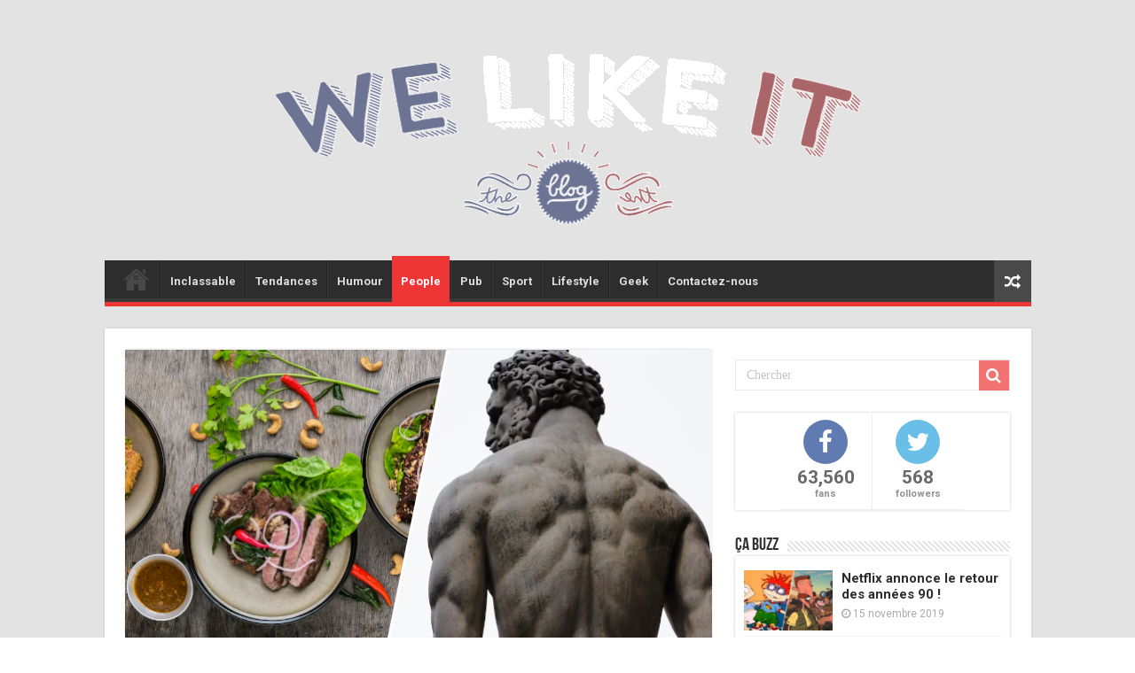

--- FILE ---
content_type: text/html; charset=UTF-8
request_url: https://welikeit.fr/113537/chris-hemsworth-son-cuisiner-raconte-sa-folle-routine/
body_size: 12373
content:
<!DOCTYPE html>
<html lang="fr-FR"
	prefix="og: https://ogp.me/ns#"  prefix="og: http://ogp.me/ns#">
<head>
<meta charset="UTF-8" />
<link rel="profile" href="http://gmpg.org/xfn/11" />
<link rel="pingback" href="https://welikeit.fr/xmlrpc.php" />
<title>Chris Hemsworth : son cuisiner raconte sa folle routine</title>
<meta property="og:title" content="Chris Hemsworth : son cuisiner raconte sa folle routine - We Like it, le blog d&#039;actualité du web et du buzz"/>
<meta property="og:type" content="article"/>
<meta property="og:description" content="Vous souhaitez devenir aussi grand et fort que Chris Hemsworth ? Son cuisinier détaille son incroyab"/>
<meta property="og:url" content="https://welikeit.fr/113537/chris-hemsworth-son-cuisiner-raconte-sa-folle-routine/"/>
<meta property="og:site_name" content="We Like it, le blog d&#039;actualité du web et du buzz"/>
<meta property="og:image" content="https://welikeit.fr/wp-content/uploads/2023/04/nourriture-hemsworth.png" />

<!-- All In One SEO Pack 3.7.1ob_start_detected [-1,-1] -->
<meta name="description"  content="Vous souhaitez devenir aussi grand et fort que Chris Hemsworth ? Son cuisinier détaille son incroyable routine. Attention, ce n&#039;est pas fait pour tout le monde." />

<script type="application/ld+json" class="aioseop-schema">{"@context":"https://schema.org","@graph":[{"@type":"Organization","@id":"https://welikeit.fr/#organization","url":"https://welikeit.fr/","name":"We Like it, le blog d&#039;actualité du web et du buzz","sameAs":[]},{"@type":"WebSite","@id":"https://welikeit.fr/#website","url":"https://welikeit.fr/","name":"We Like it, le blog d&#039;actualité du web et du buzz","publisher":{"@id":"https://welikeit.fr/#organization"}},{"@type":"WebPage","@id":"https://welikeit.fr/113537/chris-hemsworth-son-cuisiner-raconte-sa-folle-routine/#webpage","url":"https://welikeit.fr/113537/chris-hemsworth-son-cuisiner-raconte-sa-folle-routine/","inLanguage":"fr-FR","name":"Chris Hemsworth : son cuisiner raconte sa folle routine","isPartOf":{"@id":"https://welikeit.fr/#website"},"breadcrumb":{"@id":"https://welikeit.fr/113537/chris-hemsworth-son-cuisiner-raconte-sa-folle-routine/#breadcrumblist"},"description":"Vous souhaitez devenir aussi grand et fort que Chris Hemsworth ? Son cuisinier détaille son incroyable routine. Attention, ce n&#039;est pas fait pour tout le monde.","image":{"@type":"ImageObject","@id":"https://welikeit.fr/113537/chris-hemsworth-son-cuisiner-raconte-sa-folle-routine/#primaryimage","url":"https://welikeit.fr/wp-content/uploads/2023/04/nourriture-hemsworth.png","width":660,"height":330},"primaryImageOfPage":{"@id":"https://welikeit.fr/113537/chris-hemsworth-son-cuisiner-raconte-sa-folle-routine/#primaryimage"},"datePublished":"2023-04-26T11:56:11+00:00","dateModified":"2023-04-29T07:32:59+00:00"},{"@type":"Article","@id":"https://welikeit.fr/113537/chris-hemsworth-son-cuisiner-raconte-sa-folle-routine/#article","isPartOf":{"@id":"https://welikeit.fr/113537/chris-hemsworth-son-cuisiner-raconte-sa-folle-routine/#webpage"},"author":{"@id":"https://welikeit.fr/author/florian/#author"},"headline":"Chris Hemsworth : son cuisiner raconte sa folle routine","datePublished":"2023-04-26T11:56:11+00:00","dateModified":"2023-04-29T07:32:59+00:00","commentCount":0,"mainEntityOfPage":{"@id":"https://welikeit.fr/113537/chris-hemsworth-son-cuisiner-raconte-sa-folle-routine/#webpage"},"publisher":{"@id":"https://welikeit.fr/#organization"},"articleSection":"People","image":{"@type":"ImageObject","@id":"https://welikeit.fr/113537/chris-hemsworth-son-cuisiner-raconte-sa-folle-routine/#primaryimage","url":"https://welikeit.fr/wp-content/uploads/2023/04/nourriture-hemsworth.png","width":660,"height":330}},{"@type":"Person","@id":"https://welikeit.fr/author/florian/#author","name":"Florian Guenet","sameAs":[],"image":{"@type":"ImageObject","@id":"https://welikeit.fr/#personlogo","url":"https://secure.gravatar.com/avatar/ed2aaad63d30107353bac1853dedb853?s=96&d=mm&r=g","width":96,"height":96,"caption":"Florian Guenet"}},{"@type":"BreadcrumbList","@id":"https://welikeit.fr/113537/chris-hemsworth-son-cuisiner-raconte-sa-folle-routine/#breadcrumblist","itemListElement":[{"@type":"ListItem","position":1,"item":{"@type":"WebPage","@id":"https://welikeit.fr/","url":"https://welikeit.fr/","name":"Buzz du moment, Vidéo insolite, infos people, magazine stars sur WELIKEIT.fr"}},{"@type":"ListItem","position":2,"item":{"@type":"WebPage","@id":"https://welikeit.fr/113537/chris-hemsworth-son-cuisiner-raconte-sa-folle-routine/","url":"https://welikeit.fr/113537/chris-hemsworth-son-cuisiner-raconte-sa-folle-routine/","name":"Chris Hemsworth : son cuisiner raconte sa folle routine"}}]}]}</script>
<link rel="canonical" href="https://welikeit.fr/113537/chris-hemsworth-son-cuisiner-raconte-sa-folle-routine/" />
<meta property="og:type" content="article" />
<meta property="og:title" content="Chris Hemsworth : son cuisiner raconte sa folle routine" />
<meta property="og:description" content="Vous souhaitez devenir aussi grand et fort que Chris Hemsworth ? Son cuisinier détaille son incroyable routine. Attention, ce n&#039;est pas fait pour tout le monde." />
<meta property="og:url" content="https://welikeit.fr/113537/chris-hemsworth-son-cuisiner-raconte-sa-folle-routine/" />
<meta property="og:site_name" content="We Like It - Le blog d&#039;actu, web et buzz" />
<meta property="og:image" content="https://welikeit.fr/wp-content/uploads/2023/04/nourriture-hemsworth.png" />
<meta property="article:published_time" content="2023-04-26T11:56:11Z" />
<meta property="article:modified_time" content="2023-04-29T07:32:59Z" />
<meta property="og:image:secure_url" content="https://welikeit.fr/wp-content/uploads/2023/04/nourriture-hemsworth.png" />
<meta name="twitter:card" content="summary" />
<meta name="twitter:title" content="Chris Hemsworth : son cuisiner raconte sa folle routine" />
<meta name="twitter:description" content="Vous souhaitez devenir aussi grand et fort que Chris Hemsworth ? Son cuisinier détaille son incroyable routine. Attention, ce n&#039;est pas fait pour tout le monde." />
<meta name="twitter:image" content="https://welikeit.fr/wp-content/uploads/2023/04/nourriture-hemsworth.png" />
<!-- All In One SEO Pack -->
<link rel='dns-prefetch' href='//ssl.p.jwpcdn.com' />
<link rel='dns-prefetch' href='//fonts.googleapis.com' />
<link rel='dns-prefetch' href='//s.w.org' />
<link rel="alternate" type="application/rss+xml" title="We Like it, le blog d&#039;actualité du web et du buzz &raquo; Flux" href="https://welikeit.fr/feed/" />
<link rel="alternate" type="application/rss+xml" title="We Like it, le blog d&#039;actualité du web et du buzz &raquo; Flux des commentaires" href="https://welikeit.fr/comments/feed/" />
<link rel="alternate" type="application/rss+xml" title="We Like it, le blog d&#039;actualité du web et du buzz &raquo; Chris Hemsworth : son cuisiner raconte sa folle routine Flux des commentaires" href="https://welikeit.fr/113537/chris-hemsworth-son-cuisiner-raconte-sa-folle-routine/feed/" />
		<script type="text/javascript">
			window._wpemojiSettings = {"baseUrl":"https:\/\/s.w.org\/images\/core\/emoji\/11\/72x72\/","ext":".png","svgUrl":"https:\/\/s.w.org\/images\/core\/emoji\/11\/svg\/","svgExt":".svg","source":{"concatemoji":"https:\/\/welikeit.fr\/wp-includes\/js\/wp-emoji-release.min.js"}};
			!function(e,a,t){var n,r,o,i=a.createElement("canvas"),p=i.getContext&&i.getContext("2d");function s(e,t){var a=String.fromCharCode;p.clearRect(0,0,i.width,i.height),p.fillText(a.apply(this,e),0,0);e=i.toDataURL();return p.clearRect(0,0,i.width,i.height),p.fillText(a.apply(this,t),0,0),e===i.toDataURL()}function c(e){var t=a.createElement("script");t.src=e,t.defer=t.type="text/javascript",a.getElementsByTagName("head")[0].appendChild(t)}for(o=Array("flag","emoji"),t.supports={everything:!0,everythingExceptFlag:!0},r=0;r<o.length;r++)t.supports[o[r]]=function(e){if(!p||!p.fillText)return!1;switch(p.textBaseline="top",p.font="600 32px Arial",e){case"flag":return s([55356,56826,55356,56819],[55356,56826,8203,55356,56819])?!1:!s([55356,57332,56128,56423,56128,56418,56128,56421,56128,56430,56128,56423,56128,56447],[55356,57332,8203,56128,56423,8203,56128,56418,8203,56128,56421,8203,56128,56430,8203,56128,56423,8203,56128,56447]);case"emoji":return!s([55358,56760,9792,65039],[55358,56760,8203,9792,65039])}return!1}(o[r]),t.supports.everything=t.supports.everything&&t.supports[o[r]],"flag"!==o[r]&&(t.supports.everythingExceptFlag=t.supports.everythingExceptFlag&&t.supports[o[r]]);t.supports.everythingExceptFlag=t.supports.everythingExceptFlag&&!t.supports.flag,t.DOMReady=!1,t.readyCallback=function(){t.DOMReady=!0},t.supports.everything||(n=function(){t.readyCallback()},a.addEventListener?(a.addEventListener("DOMContentLoaded",n,!1),e.addEventListener("load",n,!1)):(e.attachEvent("onload",n),a.attachEvent("onreadystatechange",function(){"complete"===a.readyState&&t.readyCallback()})),(n=t.source||{}).concatemoji?c(n.concatemoji):n.wpemoji&&n.twemoji&&(c(n.twemoji),c(n.wpemoji)))}(window,document,window._wpemojiSettings);
		</script>
		<style type="text/css">
img.wp-smiley,
img.emoji {
	display: inline !important;
	border: none !important;
	box-shadow: none !important;
	height: 1em !important;
	width: 1em !important;
	margin: 0 .07em !important;
	vertical-align: -0.1em !important;
	background: none !important;
	padding: 0 !important;
}
</style>
<link rel='stylesheet' id='digg-digg-css'  href='https://welikeit.fr/wp-content/plugins/digg-digg/css/diggdigg-style.css' type='text/css' media='screen' />
<link rel='stylesheet' id='wpiu_wpiu-css'  href='https://welikeit.fr/wp-content/plugins/wp-image-utils/css/wpiu.css' type='text/css' media='all' />
<link rel='stylesheet' id='tie-style-css'  href='https://welikeit.fr/wp-content/themes/sahifa/style.css' type='text/css' media='all' />
<link rel='stylesheet' id='tie-ilightbox-skin-css'  href='https://welikeit.fr/wp-content/themes/sahifa/css/ilightbox/dark-skin/skin.css' type='text/css' media='all' />
<link rel='stylesheet' id='Roboto-css'  href='https://fonts.googleapis.com/css?family=Roboto%3A100%2C100italic%2C300%2C300italic%2Cregular%2Citalic%2C500%2C500italic%2C700%2C700italic%2C900%2C900italic' type='text/css' media='all' />
<link rel='stylesheet' id='Droid+Sans-css'  href='https://fonts.googleapis.com/css?family=Droid+Sans%3Aregular%2C700' type='text/css' media='all' />
<script type='text/javascript' src='https://welikeit.fr/wp-includes/js/jquery/jquery.js'></script>
<script type='text/javascript' src='https://welikeit.fr/wp-includes/js/jquery/jquery-migrate.min.js'></script>
<script type='text/javascript' src='https://ssl.p.jwpcdn.com/6/12/jwplayer.js'></script>
<script type='text/javascript'>
/* <![CDATA[ */
var tieViewsCacheL10n = {"admin_ajax_url":"https:\/\/welikeit.fr\/wp-admin\/admin-ajax.php","post_id":"113537"};
/* ]]> */
</script>
<script type='text/javascript' src='https://welikeit.fr/wp-content/themes/sahifa/js/postviews-cache.js'></script>
<link rel='https://api.w.org/' href='https://welikeit.fr/wp-json/' />
<link rel="EditURI" type="application/rsd+xml" title="RSD" href="https://welikeit.fr/xmlrpc.php?rsd" />
<link rel="wlwmanifest" type="application/wlwmanifest+xml" href="https://welikeit.fr/wp-includes/wlwmanifest.xml" /> 
<link rel='prev' title='Pologne : 6.000 personnes vivent sur la seule rue du village' href='https://welikeit.fr/113533/pologne-6-000-personnes-vivent-sur-la-seule-rue-du-village/' />
<link rel='next' title='Soeurs siamoise : elle sort avec quelqu&rsquo;un, comment ça se passe ?' href='https://welikeit.fr/113540/soeur-siamoise-elle-sort-avec-quelquun-comment-ca-se-passe/' />
<meta name="generator" content="WordPress 4.9.28" />
<link rel='shortlink' href='https://welikeit.fr/?p=113537' />
<link rel="alternate" type="application/json+oembed" href="https://welikeit.fr/wp-json/oembed/1.0/embed?url=https%3A%2F%2Fwelikeit.fr%2F113537%2Fchris-hemsworth-son-cuisiner-raconte-sa-folle-routine%2F" />
<link rel="alternate" type="text/xml+oembed" href="https://welikeit.fr/wp-json/oembed/1.0/embed?url=https%3A%2F%2Fwelikeit.fr%2F113537%2Fchris-hemsworth-son-cuisiner-raconte-sa-folle-routine%2F&#038;format=xml" />
<script type="text/javascript">jwplayer.defaults = { "ph": 2 };</script>
            <script type="text/javascript">
            if (typeof(jwp6AddLoadEvent) == 'undefined') {
                function jwp6AddLoadEvent(func) {
                    var oldonload = window.onload;
                    if (typeof window.onload != 'function') {
                        window.onload = func;
                    } else {
                        window.onload = function() {
                            if (oldonload) {
                                oldonload();
                            }
                            func();
                        }
                    }
                }
            }
            </script>

            <link rel="shortcut icon" href="http://welikeit.fr/wp-content/uploads/2016/05/favicon2.png" title="Favicon" />
<!--[if IE]>
<script type="text/javascript">jQuery(document).ready(function (){ jQuery(".menu-item").has("ul").children("a").attr("aria-haspopup", "true");});</script>
<![endif]-->
<!--[if lt IE 9]>
<script src="https://welikeit.fr/wp-content/themes/sahifa/js/html5.js"></script>
<script src="https://welikeit.fr/wp-content/themes/sahifa/js/selectivizr-min.js"></script>
<![endif]-->
<!--[if IE 9]>
<link rel="stylesheet" type="text/css" media="all" href="https://welikeit.fr/wp-content/themes/sahifa/css/ie9.css" />
<![endif]-->
<!--[if IE 8]>
<link rel="stylesheet" type="text/css" media="all" href="https://welikeit.fr/wp-content/themes/sahifa/css/ie8.css" />
<![endif]-->
<!--[if IE 7]>
<link rel="stylesheet" type="text/css" media="all" href="https://welikeit.fr/wp-content/themes/sahifa/css/ie7.css" />
<![endif]-->


<meta name="viewport" content="width=device-width, initial-scale=1.0" />
<link rel="apple-touch-icon-precomposed" sizes="144x144" href="http://welikeit.fr/wp-content/uploads/2014/02/ico144.jpg" />
<link rel="apple-touch-icon-precomposed" sizes="120x120" href="http://welikeit.fr/wp-content/uploads/2014/02/ico72.jpg" />
<link rel="apple-touch-icon-precomposed" sizes="72x72" href="http://welikeit.fr/wp-content/uploads/2014/02/ico120.jpg" />
<link rel="apple-touch-icon-precomposed" href="http://welikeit.fr/wp-content/uploads/2014/02/ico57.jpg" />

<!-- Facebook Conversion Code for WLI ADDS -->
<script>(function() {
  var _fbq = window._fbq || (window._fbq = []);
  if (!_fbq.loaded) {
    var fbds = document.createElement('script');
    fbds.async = true;
    fbds.src = '//connect.facebook.net/en_US/fbds.js';
    var s = document.getElementsByTagName('script')[0];
    s.parentNode.insertBefore(fbds, s);
    _fbq.loaded = true;
  }
})();
window._fbq = window._fbq || [];
window._fbq.push(['track', '6020925297657', {'value':'0.00','currency':'EUR'}]);
</script>
<noscript><img height="1" width="1" alt="" style="display:none" src="https://www.facebook.com/tr?ev=6020925297657&cd[value]=0&cd[currency]=EUR&noscript=1" /></noscript>


<style type="text/css" media="screen">

body{
	font-family: 'Roboto';
	font-size : 15px;
}

::-webkit-scrollbar {
	width: 8px;
	height:8px;
}


::-moz-selection { background: #2D2D2D;}
::selection { background: #2D2D2D; }
#main-nav,
.cat-box-content,
#sidebar .widget-container,
.post-listing,
#commentform {
	border-bottom-color: #ef3636;
}

.search-block .search-button,
#topcontrol,
#main-nav ul li.current-menu-item a,
#main-nav ul li.current-menu-item a:hover,
#main-nav ul li.current_page_parent a,
#main-nav ul li.current_page_parent a:hover,
#main-nav ul li.current-menu-parent a,
#main-nav ul li.current-menu-parent a:hover,
#main-nav ul li.current-page-ancestor a,
#main-nav ul li.current-page-ancestor a:hover,
.pagination span.current,
.share-post span.share-text,
.flex-control-paging li a.flex-active,
.ei-slider-thumbs li.ei-slider-element,
.review-percentage .review-item span span,
.review-final-score,
.button,
a.button,
a.more-link,
#main-content input[type="submit"],
.form-submit #submit,
#login-form .login-button,
.widget-feedburner .feedburner-subscribe,
input[type="submit"],
#buddypress button,
#buddypress a.button,
#buddypress input[type=submit],
#buddypress input[type=reset],
#buddypress ul.button-nav li a,
#buddypress div.generic-button a,
#buddypress .comment-reply-link,
#buddypress div.item-list-tabs ul li a span,
#buddypress div.item-list-tabs ul li.selected a,
#buddypress div.item-list-tabs ul li.current a,
#buddypress #members-directory-form div.item-list-tabs ul li.selected span,
#members-list-options a.selected,
#groups-list-options a.selected,
body.dark-skin #buddypress div.item-list-tabs ul li a span,
body.dark-skin #buddypress div.item-list-tabs ul li.selected a,
body.dark-skin #buddypress div.item-list-tabs ul li.current a,
body.dark-skin #members-list-options a.selected,
body.dark-skin #groups-list-options a.selected,
.search-block-large .search-button,
#featured-posts .flex-next:hover,
#featured-posts .flex-prev:hover,
a.tie-cart span.shooping-count,
.woocommerce span.onsale,
.woocommerce-page span.onsale ,
.woocommerce .widget_price_filter .ui-slider .ui-slider-handle,
.woocommerce-page .widget_price_filter .ui-slider .ui-slider-handle,
#check-also-close,
a.post-slideshow-next,
a.post-slideshow-prev,
.widget_price_filter .ui-slider .ui-slider-handle,
.quantity .minus:hover,
.quantity .plus:hover,
.mejs-container .mejs-controls .mejs-time-rail .mejs-time-current,
#reading-position-indicator  {
	background-color:#ef3636;
}

::-webkit-scrollbar-thumb{
	background-color:#ef3636 !important;
}

#theme-footer,
#theme-header,
.top-nav ul li.current-menu-item:before,
#main-nav .menu-sub-content ,
#main-nav ul ul,
#check-also-box {
	border-top-color: #ef3636;
}

.search-block:after {
	border-right-color:#ef3636;
}

body.rtl .search-block:after {
	border-left-color:#ef3636;
}

#main-nav ul > li.menu-item-has-children:hover > a:after,
#main-nav ul > li.mega-menu:hover > a:after {
	border-color:transparent transparent #ef3636;
}

.widget.timeline-posts li a:hover,
.widget.timeline-posts li a:hover span.tie-date {
	color: #ef3636;
}

.widget.timeline-posts li a:hover span.tie-date:before {
	background: #ef3636;
	border-color: #ef3636;
}

#order_review,
#order_review_heading {
	border-color: #ef3636;
}


.background-cover{
	background-color:#e3e3e3 !important;
	background-image : url('') !important;
	filter: progid:DXImageTransform.Microsoft.AlphaImageLoader(src='',sizingMethod='scale') !important;
	-ms-filter: "progid:DXImageTransform.Microsoft.AlphaImageLoader(src='',sizingMethod='scale')" !important;
}
	
a {
	color: #2D2D2D;
}
		
a:hover {
	color: #b5b5b5;
}
		
a
{
font-weight:bold;
}

a:hover
{
color: #b5b5b5;
}

#theme-header { border : none ; background : none;  }

#wrapper.boxed #theme-header { box-shadow: 0 0 0px #CACACA; }

li.arq-lite-facebook {}


@media only screen and (max-width: 767px) and (min-width: 480px){
	#top-menu-mob, #main-menu-mob {display:block !important;}
}

@media only screen and (max-width: 479px) and (min-width: 320px){
	#top-menu-mob, #main-menu-mob {display:block !important;}


}

</style>

		<script type="text/javascript">
			/* <![CDATA[ */
				var sf_position = '0';
				var sf_templates = "<a href=\"{search_url_escaped}\">Voir tous les r\u00e9sultats<\/a>";
				var sf_input = '.search-live';
				jQuery(document).ready(function(){
					jQuery(sf_input).ajaxyLiveSearch({"expand":false,"searchUrl":"https:\/\/welikeit.fr\/?s=%s","text":"Search","delay":500,"iwidth":180,"width":315,"ajaxUrl":"https:\/\/welikeit.fr\/wp-admin\/admin-ajax.php","rtl":0});
					jQuery(".live-search_ajaxy-selective-input").keyup(function() {
						var width = jQuery(this).val().length * 8;
						if(width < 50) {
							width = 50;
						}
						jQuery(this).width(width);
					});
					jQuery(".live-search_ajaxy-selective-search").click(function() {
						jQuery(this).find(".live-search_ajaxy-selective-input").focus();
					});
					jQuery(".live-search_ajaxy-selective-close").click(function() {
						jQuery(this).parent().remove();
					});
				});
			/* ]]> */
		</script>
		</head>
<body id="top" class="post-template-default single single-post postid-113537 single-format-standard lazy-enabled">

<div class="wrapper-outer">

	<div class="background-cover"></div>

	<aside id="slide-out">

			<div class="search-mobile">
			<form method="get" id="searchform-mobile" action="https://welikeit.fr/">
				<button class="search-button" type="submit" value="Chercher"><i class="fa fa-search"></i></button>
				<input type="text" id="s-mobile" name="s" title="Chercher" value="Chercher" onfocus="if (this.value == 'Chercher') {this.value = '';}" onblur="if (this.value == '') {this.value = 'Chercher';}"  />
			</form>
		</div><!-- .search-mobile /-->
	
			<div class="social-icons">
		<a class="ttip-none" title="Rss" href="https://welikeit.fr/feed/" target="_blank"><i class="fa fa-rss"></i></a><a class="ttip-none" title="Google+" href="https://plus.google.com/+WelikeitFrblog-actu-web-buzz" target="_blank"><i class="fa fa-google-plus"></i></a><a class="ttip-none" title="Facebook" href="http://www.facebook.com/welikeitblog" target="_blank"><i class="fa fa-facebook"></i></a><a class="ttip-none" title="Twitter" href="https://twitter.com/Welikeitblog" target="_blank"><i class="fa fa-twitter"></i></a>
			</div>

	
		<div id="mobile-menu" ></div>
	</aside><!-- #slide-out /-->

		<div id="wrapper" class="boxed">
		<div class="inner-wrapper">

		<header id="theme-header" class="theme-header">
			
		<div class="header-content">

					<a id="slide-out-open" class="slide-out-open" href="#"><span></span></a>
		
			<div class="logo">
			<h2>								<a title="We Like it, le blog d&#039;actualité du web et du buzz" href="https://welikeit.fr/">
					<img src="http://welikeit.fr/wp-content/uploads/2016/06/logo_welikeit_couleur-equipe-de-france.png" alt="We Like it, le blog d&#039;actualité du web et du buzz"  /><strong>We Like it, le blog d&#039;actualité du web et du buzz Le blog d&#039;actualité du web et du buzz</strong>
				</a>
			</h2>			</div><!-- .logo /-->
						<div class="clear"></div>

		</div>
													<nav id="main-nav">
				<div class="container">

				
					<div class="main-menu"><ul id="menu-menu-principal" class="menu"><li id="menu-item-103619" class="menu-item menu-item-type-post_type menu-item-object-page menu-item-home menu-item-103619"><a href="https://welikeit.fr/">Accueil</a></li>
<li id="menu-item-103595" class="menu-item menu-item-type-taxonomy menu-item-object-category menu-item-103595"><a href="https://welikeit.fr/category/inclassable/">Inclassable</a></li>
<li id="menu-item-103597" class="menu-item menu-item-type-taxonomy menu-item-object-category menu-item-103597"><a href="https://welikeit.fr/category/tendances-2/">Tendances</a></li>
<li id="menu-item-103598" class="menu-item menu-item-type-taxonomy menu-item-object-category menu-item-103598"><a href="https://welikeit.fr/category/humour-2/">Humour</a></li>
<li id="menu-item-103599" class="menu-item menu-item-type-taxonomy menu-item-object-category current-post-ancestor current-menu-parent current-post-parent menu-item-103599"><a href="https://welikeit.fr/category/people/">People</a></li>
<li id="menu-item-103600" class="menu-item menu-item-type-taxonomy menu-item-object-category menu-item-103600"><a href="https://welikeit.fr/category/pub-2/">Pub</a></li>
<li id="menu-item-103602" class="menu-item menu-item-type-taxonomy menu-item-object-category menu-item-103602"><a href="https://welikeit.fr/category/sport-1/">Sport</a></li>
<li id="menu-item-103603" class="menu-item menu-item-type-taxonomy menu-item-object-category menu-item-103603"><a href="https://welikeit.fr/category/lifestyle/">Lifestyle</a></li>
<li id="menu-item-103604" class="menu-item menu-item-type-taxonomy menu-item-object-category menu-item-103604"><a href="https://welikeit.fr/category/geek-2/">Geek</a></li>
<li id="menu-item-104619" class="menu-item menu-item-type-custom menu-item-object-custom menu-item-104619"><a href="https://www.facebook.com/welikeitblog">Contactez-nous</a></li>
</ul></div>										<a href="https://welikeit.fr/?tierand=1" class="random-article ttip" title="Article au hasard"><i class="fa fa-random"></i></a>
					
					
				</div>
			</nav><!-- .main-nav /-->
					</header><!-- #header /-->

	
	
	<div id="main-content" class="container">

	
	
	
	
	
	<div class="content">

		
		
		

		
		<article class="post-listing post-113537 post type-post status-publish format-standard has-post-thumbnail  category-people" id="the-post">
			
			<div class="single-post-thumb">
			<img width="660" height="330" src="https://welikeit.fr/wp-content/uploads/2023/04/nourriture-hemsworth.png" class="attachment-slider size-slider wp-post-image" alt="" srcset="https://welikeit.fr/wp-content/uploads/2023/04/nourriture-hemsworth.png 660w, https://welikeit.fr/wp-content/uploads/2023/04/nourriture-hemsworth-300x150.png 300w" sizes="(max-width: 660px) 100vw, 660px" />		</div>
	
		


			<div class="post-inner">

							<h1 class="name post-title entry-title"><span itemprop="name">Chris Hemsworth : son cuisiner raconte sa folle routine</span></h1>

						
<p class="post-meta">
	
		
	<span class="tie-date"><i class="fa fa-clock-o"></i>26 avril 2023</span>	
	<span class="post-cats"><i class="fa fa-folder"></i><a href="https://welikeit.fr/category/people/" rel="category tag">People</a></span>
	
<span class="post-views"><i class="fa fa-eye"></i>498 Vues</span> </p>
<div class="clear"></div>
			
				<div class="entry">
					
					
					<a id="dd_start"></a><h2>Vous souhaitez devenir aussi grand et fort que Chris Hemsworth ? Son cuisinier détaille son incroyable routine. Attention, ce n&rsquo;est pas fait pour tout le monde !</h2>
<p style="text-align: justify">Si vous êtes un ou une fan de <strong>Marvel</strong>, il y a forcément un personnage qui vous a sauté aux yeux. Ce personnage, c’est Thor. Il est joué par l’acteur australien,<strong> Chris Hemsworth</strong>, qui ne ressemble à rien d’autre qu’une énorme montagne. D’ailleurs, à chaque nouveau film, ce semble devenir plus grand, plus fort et plus impressionnant. On en viendrait presque à se demander où il compte s’arrêter ! Mais s’il a un tel physique, c’est grâce à deux choses :</p>
<ul>
<li>L’entraînement intensif qu’il s’est imposé (ou qu’on lui a imposé) ;</li>
<li>Son régime alimentaire.</li>
</ul>
<p style="text-align: justify">Dan Churchill, <strong>le chef cuisinier de Hemsworth</strong>, a révélé ce qui entre dans la bouche de l&rsquo;acteur pendant les mois épuisants où il se prépare pour un rôle. Selon ses dires, l’acteur a dû consommer jusqu’à <strong>4500 calories par jour</strong>, soit près du double de ce qu’un homme normal consomme en moyenne. Ces 4500 calories étaient réparties en pas moins de… <strong>10 repas</strong>. Ces derniers étaient composés de steak, de plats à base de riz, de brocolis, de poulet et de boissons protéinées à la banane.</p>
<p style="text-align: justify">« Chris est vraiment un excellent gars avec un cœur d&rsquo;or. Il montre l&rsquo;exemple, c&rsquo;est quelqu&rsquo;un de vraiment cool et il est très attachant. » a expliqué le chef, ajoutant que l’acteur ne s’était jamais vraiment plaint de son régime un peu… Particulier. La chose s’est tellement bien déroulée qu’aujourd’hui, Dan s’occupe également de créer des recettes pour l’application <strong>Centr</strong>, développée par l’acteur et ses équipes.</p>
<p style="text-align: justify">En bref, si vous souhaitez devenir une bête, vous avez désormais une idée de ce qu’il vous reste à faire. Plus qu’à beaucoup manger (mais bien) et à faire pas mal de sport. Vous devriez voir des résultats assez rapidement !</p>
<a id="dd_end"></a><div class='dd_outer'><div class='dd_inner'><div id='dd_ajax_float'><div class='dd_button_v'><a href="http://twitter.com/share" class="twitter-share-button" data-url="https://welikeit.fr/113537/chris-hemsworth-son-cuisiner-raconte-sa-folle-routine/" data-count="vertical" data-text="Chris Hemsworth : son cuisiner raconte sa folle routine" data-via="Welikeitblog" ></a><script type="text/javascript" src="//platform.twitter.com/widgets.js"></script></div><div style='clear:left'></div><div class='dd_button_v'><script src="//connect.facebook.net/fr_FR/all.js#xfbml=1"></script><fb:like href="https://welikeit.fr/113537/chris-hemsworth-son-cuisiner-raconte-sa-folle-routine/" send="false" show_faces="false"  layout="box_count" width="50"  ></fb:like></div><div style='clear:left'></div><div class='dd_button_v'><script type='text/javascript' src='https://apis.google.com/js/plusone.js'></script><g:plusone size='tall' href='https://welikeit.fr/113537/chris-hemsworth-son-cuisiner-raconte-sa-folle-routine/'></g:plusone></div><div style='clear:left'></div><div class='dd_button_v'><script src='//platform.linkedin.com/in.js' type='text/javascript'></script><script type='IN/Share' data-url='https://welikeit.fr/113537/chris-hemsworth-son-cuisiner-raconte-sa-folle-routine/' data-counter='top'></script></div><div style='clear:left'></div></div></div></div><script type="text/javascript">var dd_offset_from_content = 90;var dd_top_offset_from_content = 30;var dd_override_start_anchor_id = "";var dd_override_top_offset = "";</script><script type="text/javascript" src="https://welikeit.fr/wp-content/plugins/digg-digg//js/diggdigg-floating-bar.js?ver=5.3.6"></script>					
									</div><!-- .entry /-->


				<div class="share-post">
	<span class="share-text">Partager</span>
	
		<script>
	window.___gcfg = {lang: 'en-US'};
	(function(w, d, s) {
	  function go(){
		var js, fjs = d.getElementsByTagName(s)[0], load = function(url, id) {
		  if (d.getElementById(id)) {return;}
		  js = d.createElement(s); js.src = url; js.id = id;
		  fjs.parentNode.insertBefore(js, fjs);
		};
		load('//connect.facebook.net/en/all.js#xfbml=1', 	'fbjssdk' );
		load('https://apis.google.com/js/plusone.js', 		'gplus1js');
		load('//platform.twitter.com/widgets.js', 			'tweetjs' );
	  }
	  if (w.addEventListener) { w.addEventListener("load", go, false); }
	  else if (w.attachEvent) { w.attachEvent("onload",go); }
	}(window, document, 'script'));
	</script>
	<ul class="normal-social">	
			<li>
			<div class="fb-like" data-href="https://welikeit.fr/113537/chris-hemsworth-son-cuisiner-raconte-sa-folle-routine/" data-send="false" data-layout="button_count" data-width="90" data-show-faces="false"></div>
		</li>
		
			<li><a href="https://twitter.com/share" class="twitter-share-button" data-url="https://welikeit.fr/113537/chris-hemsworth-son-cuisiner-raconte-sa-folle-routine/" data-text="Chris Hemsworth : son cuisiner raconte sa folle routine" data-via="Welikeitblog" data-lang="en">tweet</a></li>
				<li style="width:80px;"><div class="g-plusone" data-size="medium" data-href="https://welikeit.fr/113537/chris-hemsworth-son-cuisiner-raconte-sa-folle-routine/"></div></li>
					</ul>
		<div class="clear"></div>
</div> <!-- .share-post -->				<div class="clear"></div>
			</div><!-- .post-inner -->

			<script type="application/ld+json">{"@context":"http:\/\/schema.org","@type":"NewsArticle","dateCreated":"2023-04-26T13:56:11+00:00","datePublished":"2023-04-26T13:56:11+00:00","dateModified":"2023-04-29T09:32:59+00:00","headline":"Chris Hemsworth : son cuisiner raconte sa folle routine","name":"Chris Hemsworth : son cuisiner raconte sa folle routine","keywords":[],"url":"https:\/\/welikeit.fr\/113537\/chris-hemsworth-son-cuisiner-raconte-sa-folle-routine\/","description":"Vous souhaitez devenir aussi grand et fort que Chris Hemsworth ? Son cuisinier d\u00e9taille son incroyable routine. Attention, ce n'est pas fait pour tout le monde ! Si vous \u00eates un ou une fan de Marvel,","copyrightYear":"2023","publisher":{"@id":"#Publisher","@type":"Organization","name":"We Like it, le blog d&#039;actualit\u00e9 du web et du buzz","logo":{"@type":"ImageObject","url":"http:\/\/welikeit.fr\/wp-content\/uploads\/2016\/06\/logo_welikeit_couleur-equipe-de-france.png"},"sameAs":["http:\/\/www.facebook.com\/welikeitblog","https:\/\/twitter.com\/Welikeitblog","https:\/\/plus.google.com\/+WelikeitFrblog-actu-web-buzz"]},"sourceOrganization":{"@id":"#Publisher"},"copyrightHolder":{"@id":"#Publisher"},"mainEntityOfPage":{"@type":"WebPage","@id":"https:\/\/welikeit.fr\/113537\/chris-hemsworth-son-cuisiner-raconte-sa-folle-routine\/"},"author":{"@type":"Person","name":"Florian Guenet","url":"https:\/\/welikeit.fr\/author\/florian\/"},"articleSection":"People","articleBody":"Vous souhaitez devenir aussi grand et fort que Chris Hemsworth ? Son cuisinier d\u00e9taille son incroyable routine. Attention, ce n'est pas fait pour tout le monde !\r\nSi vous \u00eates un ou une fan de Marvel, il y a forc\u00e9ment un personnage qui vous a saut\u00e9 aux yeux. Ce personnage, c\u2019est Thor. Il est jou\u00e9 par l\u2019acteur australien, Chris Hemsworth, qui ne ressemble \u00e0 rien d\u2019autre qu\u2019une \u00e9norme montagne. D\u2019ailleurs, \u00e0 chaque nouveau film, ce semble devenir plus grand, plus fort et plus impressionnant. On en viendrait presque \u00e0 se demander o\u00f9 il compte s\u2019arr\u00eater ! Mais s\u2019il a un tel physique, c\u2019est gr\u00e2ce \u00e0 deux choses :\r\n\r\n\r\n \tL\u2019entra\u00eenement intensif qu\u2019il s\u2019est impos\u00e9 (ou qu\u2019on lui a impos\u00e9) ;\r\n \tSon r\u00e9gime alimentaire.\r\n\r\nDan Churchill, le chef cuisinier de Hemsworth, a r\u00e9v\u00e9l\u00e9 ce qui entre dans la bouche de l'acteur pendant les mois \u00e9puisants o\u00f9 il se pr\u00e9pare pour un r\u00f4le. Selon ses dires, l\u2019acteur a d\u00fb consommer jusqu\u2019\u00e0 4500 calories par jour, soit pr\u00e8s du double de ce qu\u2019un homme normal consomme en moyenne. Ces 4500 calories \u00e9taient r\u00e9parties en pas moins de\u2026 10 repas. Ces derniers \u00e9taient compos\u00e9s de steak, de plats \u00e0 base de riz, de brocolis, de poulet et de boissons prot\u00e9in\u00e9es \u00e0 la banane.\r\n\"Chris est vraiment un excellent gars avec un c\u0153ur d'or. Il montre l'exemple, c'est quelqu'un de vraiment cool et il est tr\u00e8s attachant.\" a expliqu\u00e9 le chef, ajoutant que l\u2019acteur ne s\u2019\u00e9tait jamais vraiment plaint de son r\u00e9gime un peu\u2026 Particulier. La chose s\u2019est tellement bien d\u00e9roul\u00e9e qu\u2019aujourd\u2019hui, Dan s\u2019occupe \u00e9galement de cr\u00e9er des recettes pour l\u2019application Centr, d\u00e9velopp\u00e9e par l\u2019acteur et ses \u00e9quipes.\r\nEn bref, si vous souhaitez devenir une b\u00eate, vous avez d\u00e9sormais une id\u00e9e de ce qu\u2019il vous reste \u00e0 faire. Plus qu\u2019\u00e0 beaucoup manger (mais bien) et \u00e0 faire pas mal de sport. Vous devriez voir des r\u00e9sultats assez rapidement !","image":{"@type":"ImageObject","url":"https:\/\/welikeit.fr\/wp-content\/uploads\/2023\/04\/nourriture-hemsworth.png","width":696,"height":330}}</script>
		</article><!-- .post-listing -->
		

		
		

		
			<section id="related_posts">
		<div class="block-head">
			<h3>Articles en relation</h3><div class="stripe-line"></div>
		</div>
		<div class="post-listing">
						<div class="related-item">
							
				<div class="post-thumbnail">
					<a href="https://welikeit.fr/113965/friends-matthew-perry-chandler-bing-decede/">
						<img width="310" height="165" src="https://welikeit.fr/wp-content/uploads/2023/10/matthew-perry-310x165.png" class="attachment-tie-medium size-tie-medium wp-post-image" alt="" srcset="https://welikeit.fr/wp-content/uploads/2023/10/matthew-perry-310x165.png 310w, https://welikeit.fr/wp-content/uploads/2023/10/matthew-perry-300x159.png 300w, https://welikeit.fr/wp-content/uploads/2023/10/matthew-perry.png 664w" sizes="(max-width: 310px) 100vw, 310px" />						<span class="fa overlay-icon"></span>
					</a>
				</div><!-- post-thumbnail /-->
							
				<h3><a href="https://welikeit.fr/113965/friends-matthew-perry-chandler-bing-decede/" rel="bookmark">Friends : Matthew Perry (Chandler Bing) est décédé</a></h3>
				<p class="post-meta"><span class="tie-date"><i class="fa fa-clock-o"></i>30 octobre 2023</span></p>
			</div>
						<div class="related-item">
							
				<div class="post-thumbnail">
					<a href="https://welikeit.fr/113933/will-smith-de-nouvelles-revelations-sur-son-mariage/">
						<img width="310" height="165" src="https://welikeit.fr/wp-content/uploads/2023/10/will-smith-vie-privee-310x165.png" class="attachment-tie-medium size-tie-medium wp-post-image" alt="" srcset="https://welikeit.fr/wp-content/uploads/2023/10/will-smith-vie-privee-310x165.png 310w, https://welikeit.fr/wp-content/uploads/2023/10/will-smith-vie-privee-300x159.png 300w, https://welikeit.fr/wp-content/uploads/2023/10/will-smith-vie-privee.png 664w" sizes="(max-width: 310px) 100vw, 310px" />						<span class="fa overlay-icon"></span>
					</a>
				</div><!-- post-thumbnail /-->
							
				<h3><a href="https://welikeit.fr/113933/will-smith-de-nouvelles-revelations-sur-son-mariage/" rel="bookmark">Will Smith : de nouvelles révélations sur son mariage !</a></h3>
				<p class="post-meta"><span class="tie-date"><i class="fa fa-clock-o"></i>13 octobre 2023</span></p>
			</div>
						<div class="related-item">
							
				<div class="post-thumbnail">
					<a href="https://welikeit.fr/113913/ed-sheeran-anecdote-incroyable-snoop-dogg/">
						<img width="310" height="165" src="https://welikeit.fr/wp-content/uploads/2023/10/ed-sheeran-snoop-dogg-310x165.png" class="attachment-tie-medium size-tie-medium wp-post-image" alt="" srcset="https://welikeit.fr/wp-content/uploads/2023/10/ed-sheeran-snoop-dogg-310x165.png 310w, https://welikeit.fr/wp-content/uploads/2023/10/ed-sheeran-snoop-dogg-300x159.png 300w, https://welikeit.fr/wp-content/uploads/2023/10/ed-sheeran-snoop-dogg.png 664w" sizes="(max-width: 310px) 100vw, 310px" />						<span class="fa overlay-icon"></span>
					</a>
				</div><!-- post-thumbnail /-->
							
				<h3><a href="https://welikeit.fr/113913/ed-sheeran-anecdote-incroyable-snoop-dogg/" rel="bookmark">Ed Sheeran : son anecdote incroyable avec Snoop Dogg !</a></h3>
				<p class="post-meta"><span class="tie-date"><i class="fa fa-clock-o"></i>4 octobre 2023</span></p>
			</div>
						<div class="clear"></div>
		</div>
	</section>
	
		
		
				
<div id="comments">


<div class="clear"></div>
	<div id="respond" class="comment-respond">
		<h3 id="reply-title" class="comment-reply-title">Laisser un commentaire <small><a rel="nofollow" id="cancel-comment-reply-link" href="/113537/chris-hemsworth-son-cuisiner-raconte-sa-folle-routine/#respond" style="display:none;">Annuler la réponse</a></small></h3>			<form action="https://welikeit.fr/wp-comments-post.php" method="post" id="commentform" class="comment-form" novalidate>
				<p class="comment-notes"><span id="email-notes">Votre adresse de messagerie ne sera pas publiée.</span> Les champs obligatoires sont indiqués avec <span class="required">*</span></p><p class="comment-form-comment"><label for="comment">Commentaire</label> <textarea id="comment" name="comment" cols="45" rows="8" maxlength="65525" required="required"></textarea></p><p class="comment-form-author"><label for="author">Nom <span class="required">*</span></label> <input id="author" name="author" type="text" value="" size="30" maxlength="245" required='required' /></p>
<p class="comment-form-email"><label for="email">Adresse de messagerie <span class="required">*</span></label> <input id="email" name="email" type="email" value="" size="30" maxlength="100" aria-describedby="email-notes" required='required' /></p>
<p class="comment-form-url"><label for="url">Site web</label> <input id="url" name="url" type="url" value="" size="30" maxlength="200" /></p>
<p class="form-submit"><input name="submit" type="submit" id="submit" class="submit" value="Laisser un commentaire" /> <input type='hidden' name='comment_post_ID' value='113537' id='comment_post_ID' />
<input type='hidden' name='comment_parent' id='comment_parent' value='0' />
</p><p style="display: none;"><input type="hidden" id="akismet_comment_nonce" name="akismet_comment_nonce" value="05327e7b7b" /></p><p style="display: none;"><input type="hidden" id="ak_js" name="ak_js" value="84"/></p>			</form>
			</div><!-- #respond -->
	

</div><!-- #comments -->

	</div><!-- .content -->
<aside id="sidebar">
	<div class="theiaStickySidebar">
		<div class="search-block-large widget">
			<form method="get" action="https://welikeit.fr/">
				<button class="search-button" type="submit" value="Chercher"><i class="fa fa-search"></i></button>
				<input type="text" id="s" name="s" value="Chercher" onfocus="if (this.value == 'Chercher') {this.value = '';}" onblur="if (this.value == '') {this.value = 'Chercher';}"  />
			</form>
		</div><!-- .search-block /-->
	<div class="arqam-lite-widget-counter colored">
		<ul>
				<li class="arq-lite-facebook">
				<a href="https://www.facebook.com/welikeitblog" target="_blank" >
					<i class="fa fa-facebook"></i>
					<span>63,560</span>
					<small>fans</small>
				</a>
			</li>
					<li class="arq-lite-twitter">
				<a href="https://twitter.com/welikeitblog" target="_blank" >
					<i class="fa fa-twitter"></i>
					<span>568</span>
					<small>followers</small>
				</a>
			</li>
		
			</ul>
		</div>
		<!-- arqam_lite Social Counter Plugin : https://codecanyon.net/user/TieLabs/portfolio?ref=TieLabs -->
<div id="categort-posts-widget-2" class="widget categort-posts"><div class="widget-top"><h4>Ça Buzz		</h4><div class="stripe-line"></div></div>
						<div class="widget-container">				<ul>
							<li >
							<div class="post-thumbnail">
					<a href="https://welikeit.fr/110194/netflix-annonce-retour-annees-90/" rel="bookmark"><img width="110" height="75" src="https://welikeit.fr/wp-content/uploads/2019/11/netflix-annonce-le-retour-des-annees-90-110x75.png" class="attachment-tie-small size-tie-small wp-post-image" alt="netflix-annonce-le-retour-des-annees-90" /><span class="fa overlay-icon"></span></a>
				</div><!-- post-thumbnail /-->
						<h3><a href="https://welikeit.fr/110194/netflix-annonce-retour-annees-90/">Netflix annonce le retour des années 90 !</a></h3>
			 <span class="tie-date"><i class="fa fa-clock-o"></i>15 novembre 2019</span>		</li>
				<li >
							<div class="post-thumbnail">
					<a href="https://welikeit.fr/109593/les-internautes-se-moquent-de-cet-appartement-etudiant/" rel="bookmark"><img width="110" height="75" src="https://welikeit.fr/wp-content/uploads/2019/05/les-internautes-se-moquent-de-cet-appartement-etudiant-110x75.jpg" class="attachment-tie-small size-tie-small wp-post-image" alt="les-internautes-se-moquent-de-cet-appartement-etudiant" /><span class="fa overlay-icon"></span></a>
				</div><!-- post-thumbnail /-->
						<h3><a href="https://welikeit.fr/109593/les-internautes-se-moquent-de-cet-appartement-etudiant/">Les internautes se moquent de cet « appartement étudiant » !</a></h3>
			 <span class="tie-date"><i class="fa fa-clock-o"></i>27 mai 2019</span>		</li>
				<li >
							<div class="post-thumbnail">
					<a href="https://welikeit.fr/108902/nabilla-filme-sexe-thomas-snapchat-amuse-web/" rel="bookmark"><img width="110" height="75" src="https://welikeit.fr/wp-content/uploads/2018/10/nabilla-filme-le-sexe-de-thomas-sur-snapchat-et-amuse-le-web-110x75.jpg" class="attachment-tie-small size-tie-small wp-post-image" alt="nabilla-filme-le-sexe-de-thomas-sur-snapchat-et-amuse-le-web" /><span class="fa overlay-icon"></span></a>
				</div><!-- post-thumbnail /-->
						<h3><a href="https://welikeit.fr/108902/nabilla-filme-sexe-thomas-snapchat-amuse-web/">Nabilla filme le sexe de Thomas sur Snapchat et amuse le web !</a></h3>
			 <span class="tie-date"><i class="fa fa-clock-o"></i>23 octobre 2018</span>		</li>
				<li >
							<div class="post-thumbnail">
					<a href="https://welikeit.fr/108899/manon-marsault-empeche-bebe-dormir-pleine-voiture-internet-hurle-au-scandale/" rel="bookmark"><img width="110" height="75" src="https://welikeit.fr/wp-content/uploads/2018/10/manon-marsault-empeche-son-bebe-de-dormir-en-pleine-voiture-internet-hurle-au-scandale-110x75.png" class="attachment-tie-small size-tie-small wp-post-image" alt="" /><span class="fa overlay-icon"></span></a>
				</div><!-- post-thumbnail /-->
						<h3><a href="https://welikeit.fr/108899/manon-marsault-empeche-bebe-dormir-pleine-voiture-internet-hurle-au-scandale/">Manon Marsault empêche son bébé de dormir en pleine voiture : internet hurle au scandale</a></h3>
			 <span class="tie-date"><i class="fa fa-clock-o"></i>23 octobre 2018</span>		</li>
				<li >
							<div class="post-thumbnail">
					<a href="https://welikeit.fr/107921/selon-etude-parents-prefereraient-premier-enfant-autres/" rel="bookmark"><img width="110" height="75" src="https://welikeit.fr/wp-content/uploads/2017/11/Selon-une-etude-les-parents-prefereraient-leur-premier-enfant-aux-autres-110x75.jpg" class="attachment-tie-small size-tie-small wp-post-image" alt="Selon-une-etude-les-parents-prefereraient-leur-premier-enfant-aux-autres" /><span class="fa overlay-icon"></span></a>
				</div><!-- post-thumbnail /-->
						<h3><a href="https://welikeit.fr/107921/selon-etude-parents-prefereraient-premier-enfant-autres/">Selon une étude, les parents préféreraient leur premier enfant aux autres.</a></h3>
			 <span class="tie-date"><i class="fa fa-clock-o"></i>23 novembre 2017</span>		</li>
						</ul>
		<div class="clear"></div>
	</div></div><!-- .widget /-->	</div><!-- .theiaStickySidebar /-->
</aside><!-- #sidebar /-->	<div class="clear"></div>
</div><!-- .container /-->

<footer id="theme-footer">
	<div id="footer-widget-area" class="footer-3c">

			<div id="footer-first" class="footer-widgets-box">
			<div id="text-2" class="footer-widget widget_text"><div class="footer-widget-top"><h4> </h4></div>
						<div class="footer-widget-container">			<div class="textwidget"><a href="http://welikeit.fr/mentions-legales">Mentions légales</a></div>
		</div></div><!-- .widget /-->		</div>
	
	

	
		
	</div><!-- #footer-widget-area -->
	<div class="clear"></div>
</footer><!-- .Footer /-->
				
<div class="clear"></div>
<div class="footer-bottom">
	<div class="container">
		<div class="alignright">
					</div>
				
		<div class="alignleft">
					</div>
		<div class="clear"></div>
	</div><!-- .Container -->
</div><!-- .Footer bottom -->

</div><!-- .inner-Wrapper -->
</div><!-- #Wrapper -->
</div><!-- .Wrapper-outer -->
<div id="fb-root"></div>
<div id="reading-position-indicator"></div><script type='text/javascript'>
/* <![CDATA[ */
var tie = {"mobile_menu_active":"true","mobile_menu_top":"","lightbox_all":"true","lightbox_gallery":"true","woocommerce_lightbox":"yes","lightbox_skin":"dark","lightbox_thumb":"vertical","lightbox_arrows":"","sticky_sidebar":"1","is_singular":"1","SmothScroll":"true","reading_indicator":"true","lang_no_results":"Pas de r\u00e9sultat","lang_results_found":"R\u00e9sultats trouv\u00e9s"};
/* ]]> */
</script>
<script type='text/javascript' src='https://welikeit.fr/wp-content/themes/sahifa/js/tie-scripts.js'></script>
<script type='text/javascript' src='https://welikeit.fr/wp-content/themes/sahifa/js/ilightbox.packed.js'></script>
<script type='text/javascript' src='https://welikeit.fr/wp-content/themes/sahifa/js/validation.js'></script>
<script type='text/javascript' src='https://welikeit.fr/wp-includes/js/comment-reply.min.js'></script>
<script type='text/javascript' src='https://welikeit.fr/wp-includes/js/wp-embed.min.js'></script>
<script type='text/javascript' src='https://welikeit.fr/wp-content/themes/sahifa/js/search.js'></script>
<script async="async" type='text/javascript' src='https://welikeit.fr/wp-content/plugins/akismet/_inc/form.js'></script>

<!-- Matomo -->
<script type="text/javascript">
  var _paq = window._paq = window._paq || [];
  /* tracker methods like "setCustomDimension" should be called before "trackPageView" */
  _paq.push(['trackPageView']);
  _paq.push(['enableLinkTracking']);
  (function() {
    var u="//firstim.space/piwik/";
    _paq.push(['setTrackerUrl', u+'matomo.php']);
    _paq.push(['setSiteId', '29']);
    var d=document, g=d.createElement('script'), s=d.getElementsByTagName('script')[0];
    g.type='text/javascript'; g.async=true; g.src=u+'matomo.js'; s.parentNode.insertBefore(g,s);
  })();
</script>
<!-- End Matomo Code -->

</body>
</html>

--- FILE ---
content_type: text/html; charset=utf-8
request_url: https://accounts.google.com/o/oauth2/postmessageRelay?parent=https%3A%2F%2Fwelikeit.fr&jsh=m%3B%2F_%2Fscs%2Fabc-static%2F_%2Fjs%2Fk%3Dgapi.lb.en.OE6tiwO4KJo.O%2Fd%3D1%2Frs%3DAHpOoo_Itz6IAL6GO-n8kgAepm47TBsg1Q%2Fm%3D__features__
body_size: 162
content:
<!DOCTYPE html><html><head><title></title><meta http-equiv="content-type" content="text/html; charset=utf-8"><meta http-equiv="X-UA-Compatible" content="IE=edge"><meta name="viewport" content="width=device-width, initial-scale=1, minimum-scale=1, maximum-scale=1, user-scalable=0"><script src='https://ssl.gstatic.com/accounts/o/2580342461-postmessagerelay.js' nonce="L0Pfk_k65fz0FK-od-lhCA"></script></head><body><script type="text/javascript" src="https://apis.google.com/js/rpc:shindig_random.js?onload=init" nonce="L0Pfk_k65fz0FK-od-lhCA"></script></body></html>